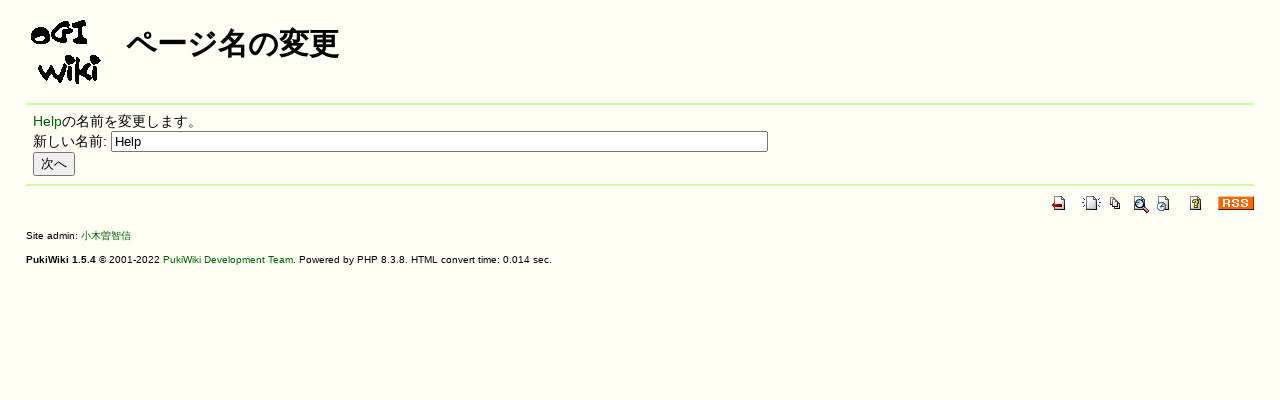

--- FILE ---
content_type: text/css
request_url: https://www.ogiso.net/wiki/skin/pukiwiki.css
body_size: 13475
content:
@charset "UTF-8";

/*!
 * PukiWiki - Yet another WikiWikiWeb clone.
 * Copyright
 *   2002-2021 PukiWiki Development Team
 *   2001-2002 Originally written by yu-ji
 * License: GPL v2 or (at your option) any later version
 *
 * Default CSS
 */

pre, dl, ol, p, blockquote {
  line-height:130%;
}
blockquote {
  margin-left:32px;
}
body,td {
  color:black;
//  background-color:white;
	background-color: #FFFFF5;
//	background-color: #FFF0F5;
  margin-left:2%;
  margin-right:2%;
  font-size:90%;
  font-family:verdana, arial, helvetica, Sans-Serif;
}
textarea {
  box-sizing:border-box;
  max-width:99.5%;
}

a:link {
//  color:#215dc6;
	color: #006400;
  background-color:inherit;
  text-decoration:none;
}
a:active {
//  color:#215dc6;
	background: #98FB98;
	color: #006400;
  background-color:#CCDDEE;
  text-decoration:none;
}
a:visited {
//  color:#a63d21;
	color: #663300;
  background-color:inherit;
  text-decoration:none;
}
a:hover {
//  color:#215dc6;
	background: #98FB98;
	color: #006400;
  background-color:#CCDDEE;
  text-decoration:underline;
}
a.external-link:not(.external-link-silent)::after {
  content:url(../image/external-link.png);
  margin:3px;
}


h1{
	font-size:large;
  font-family:verdana, arial, helvetica, Sans-Serif;
  color:inherit;
//  background-color:#DDEEFF;
	background-color: #CCFF99;
  padding:.3em;
  border:0;
  margin:0 0 .5em 0;
}

h2 {
  font-family:verdana, arial, helvetica, Sans-Serif;
  color:inherit;
//  background-color:#DDEEFF;
	background-color: #CCFF99;
  padding:.3em;
  border:0;
  margin:0 0 .5em 0;
}
h3 {
  font-family:verdana, arial, helvetica, Sans-Serif;
//   border-bottom:3px solid #DDEEFF;
//   border-top:1px solid #DDEEFF;
//   border-left:10px solid #DDEEFF;
//   border-right:5px solid #DDEEFF;
	border-bottom:  3px solid #CCFF99;
	border-top:     1px solid #CCFF99;
	border-left:   10px solid #CCFF99;
	border-right:   5px solid #CCFF99;

  color:inherit;
  background-color:#FFFFFF;
  padding:.3em;
  margin:0 0 .5em 0;
}
h4 {
  font-family:verdana, arial, helvetica, Sans-Serif;
//  border-left:18px solid #DDEEFF;
	border-left:   18px solid #CCFF99;

  color:inherit;
  background-color:#FFFFFF;
  padding:.3em;
  margin:0 0 .5em 0;
}
h5, h6 {
  font-family:verdana, arial, helvetica, Sans-Serif;
  color:inherit;
//  background-color:#DDEEFF;
	background-color:#CCFF99;
  padding:.3em;
  border:0;
  margin:0 0 .5em 0;
}

h1.title {
  font-size:30px;
  font-weight:bold;
  background-color:transparent;
  padding:12px 0 0 0;
  border:0;
  margin:12px 0 0 0;
}

dt {
  font-weight:bold;
  margin-top:1em;
  margin-left:1em;
}

pre {
  border-top:#DDDDEE 1px solid;
  border-bottom:#888899 1px solid;
  border-left:#DDDDEE 1px solid;
  border-right:#888899 1px solid;
  padding:.5em;
  margin-left:1em;
  margin-right:2em;
  white-space:pre-wrap;
  word-wrap:break-word;
  color:black;
  background-color:#F0F8FF;
	font-size:95%;
}

img {
  border:none;
  vertical-align:middle;
}

ul {
  margin-top:.5em;
  margin-bottom:.5em;
  line-height:130%;
}

em {
  font-style:italic;
}

strong {
  font-weight:bold;
}

thead td.style_td,
tfoot td.style_td {
  color:inherit;
//  background-color:#D0D8E0;
	background-color: #EEFFF5;
}
thead th.style_th,
tfoot th.style_th {
  color:inherit;
  background-color:#E0E8F0;
}
.style_table {
  padding:0;
  border:0;
  margin:auto;
  text-align:left;
  color:inherit;
  background-color:#ccd5dd;
}
.style_th {
  padding:5px;
  margin:1px;
  text-align:center;
  color:inherit;
  background-color:#EEEEEE;
}
.style_td {
  padding:5px;
  margin:1px;
  color:inherit;
//  background-color:#EEF5FF;
  background-color:#FFFFFF;
}

ul.list1 {
  list-style-type:disc;
}
ul.list2 {
  list-style-type:circle;
}
ul.list3 {
  list-style-type:square;
}
ol.list1 {
  list-style-type:decimal;
}
ol.list2 {
  list-style-type:lower-roman;
}
ol.list3 {
  list-style-type:lower-alpha;
}

.list-indent1 {
  padding-left:16px;
  margin-left:16px;
}
/* list-indent2,3,4 are used for leaping list level indentation */
.list-indent2 {
  padding-left:32px;
  margin-left:32px;
}
.list-indent3 {
  padding-left:48px;
  margin-left:48px;
}
.list-indent4 {
  padding-left:64px;
  margin-left:64px;
}

div.ie5 {
  text-align:center;
}
span.noexists {
  color:inherit;
  background-color:#FFFACC;
}

.small {
  font-size:80%;
}

.super_index {
  color:#DD3333;
  background-color:inherit;
  font-weight:bold;
  font-size:60%;
  vertical-align:super;
}

a.note_super {
  color:#DD3333;
  background-color:inherit;
  font-weight:bold;
  font-size:60%;
  vertical-align:super;
}

div.jumpmenu {
  font-size:60%;
  text-align:right;
  user-select:none;
}

hr.full_hr {
//  border-style:ridge;
//  border-color:#333333;
	border-style:solid;
	border-color:#CCFF99;
  border-width:1px 0;
}
hr.note_hr {
  width:90%;
  border-style:ridge;
  border-color:#333333;
  border-width:1px 0;
  text-align:center;
  margin:1em auto 0em auto;
}

span.size1 {
  font-size:xx-small;
  line-height:130%;
  text-indent:0;
  display:inline;
}
span.size2 {
  font-size:x-small;
  line-height:130%;
  text-indent:0;
  display:inline;
}
span.size3 {
  font-size:small;
  line-height:130%;
  text-indent:0;
  display:inline;
}
span.size4 {
  font-size:medium;
  line-height:130%;
  text-indent:0;
  display:inline;
}
span.size5 {
  font-size:large;
  line-height:130%;
  text-indent:0;
  display:inline;
}
span.size6 {
  font-size:x-large;
  line-height:130%;
  text-indent:0;
  display:inline;
}
span.size7 {
  font-size:xx-large;
  line-height:130%;
  text-indent:0;
  display:inline;
}

/* html.php/catbody() */
strong.word0 {
  background-color:#FFFF66;
  color:black;
}
strong.word1 {
  background-color:#A0FFFF;
  color:black;
}
strong.word2 {
  background-color:#99FF99;
  color:black;
}
strong.word3 {
  background-color:#FF9999;
  color:black;
}
strong.word4 {
  background-color:#FF66FF;
  color:black;
}
strong.word5 {
  background-color:#880000;
  color:white;
}
strong.word6 {
  background-color:#00AA00;
  color:white;
}
strong.word7 {
  background-color:#886800;
  color:white;
}
strong.word8 {
  background-color:#004699;
  color:white;
}
strong.word9 {
  background-color:#990099;
  color:white;
}

/* html.php/edit_form() */
.edit_form {
  clear:both;
}
.edit_form textarea,.edit_form select {
  width:95%;
}

/* pukiwiki.skin.php */
div#header {
  padding:0;
  margin:0;
  word-break:break-all;
}

div#navigator {
  clear:both;
  padding:4px 0 0 0;
  margin:0;
}

div#contents {
  display:flex;
  flex-flow:row nowrap;
  word-break:break-all;
  overflow-wrap:break-word;
  word-wrap:break-word;
}

div#menubar {
//  min-width:12em;
//  max-width:12em;
  min-width:10em;
  max-width:10em;
  padding:0;
  margin:4px;
  font-size:90%;
  overflow:hidden;
  order:1;
  flex-grow:0;
}
div#menubar ul {
  margin:0 0 0 1em;
  padding:0 0 0 .5em;
}
div#menubar ul li {
  line-height:110%;
}
div#menubar h4 {
  font-size:110%;
}

#rightbar {
  min-width:14em;
  max-width:14em;
  padding:0;
  margin:4px;
  font-size:90%;
  overflow:hidden;
  order:3;
  flex-grow:0;
}
#rightbar ul {
  margin:0 0 0 1em;
  padding:0 0 0 .5em;
}
#rightbar ul li {
  line-height:110%;
}
#rightbar h4 {
  font-size:110%;
}

div#body {
  padding:0;
  margin:0 0 0 .5em;
  max-width:98%;
  order:2;
  flex-grow:1;
}

div#note {
  clear:both;
  padding:0;
  margin:0;
  word-break:break-all;
}
div#attach {
  clear:both;
  padding:0;
  margin:0;
}
div#toolbar {
  clear:both;
  padding:0;
  margin:0;
  text-align:right;
}
div#lastmodified {
  font-size:80%;
  padding:0;
  margin:0;
}
div#related {
  font-size:80%;
  padding:0;
  margin:16px 0 0 0;
}
div#related .page_passage {
  font-size:60%;
}
div#footer {
  font-size:70%;
  padding:0;
  margin:16px 0 0 0;
}
div#banner {
  float:right;
  margin-top:24px;
}
div#preview {
  color:inherit;
  background-color:#F5F8FF;
}
img#logo {
  float:left;
  margin-right:20px;
}

/* aname.inc.php */
.anchor_super {
  font-size:xx-small;
  vertical-align:super;
  margin-left:.5em;
}

/* list.inc.php */
.page_passage {
  font-size:small;
}

/* calendar*.inc.php */
.style_calendar {
  padding:0;
  border:0;
  margin:3px;
  color:inherit;
  background-color:#CCD5DD;
  text-align:center;
}
.style_td_caltop {
  padding:5px;
  margin:1px;
  color:inherit;
  background-color:#EEF5FF;
  font-size:80%;
  text-align:center;
}
.style_td_today {
  padding:5px;
  margin:1px;
  color:inherit;
  background-color:#FFFFDD;
  text-align:center;
}
.style_td_sat {
  padding:5px;
  margin:1px;
  color:inherit;
  background-color:#DDE5FF;
  text-align:center;
}
.style_td_sun {
  padding:5px;
  margin:1px;
  color:inherit;
  background-color:#FFEEEE;
  text-align:center;
}
.style_td_blank {
  padding:5px;
  margin:1px;
  color:inherit;
  background-color:#EEF5FF;
  text-align:center;
}
.style_td_day {
  padding:5px;
  margin:1px;
  color:inherit;
  background-color:#EEF5FF;
  text-align:center;
}
.style_td_week {
  padding:5px;
  margin:1px;
  color:inherit;
  background-color:#DDE5EE;
  font-size:80%;
  font-weight:bold;
  text-align:center;
}

/* calendar_viewer.inc.php */
div.calendar_viewer {
  color:inherit;
  background-color:inherit;
  margin-top:20px;
  margin-bottom:10px;
  padding-bottom:10px;
}
span.calendar_viewer_left {
  color:inherit;
  background-color:inherit;
  float:left;
}
span.calendar_viewer_right {
  color:inherit;
  background-color:inherit;
  float:right;
}

/* clear.inc.php */
.clear {
  margin:0;
  clear:both;
}

/* counter.inc.php */
div.counter {
  font-size:70%;
}

/* diff.inc.php */
span.diff_added {
  color:blue;
  background-color:inherit;
}
span.diff_removed {
  color:red;
  background-color:inherit;
}

/* hr.inc.php */
hr.short_line {
  text-align:center;
  width:80%;
  border-style:solid;
  border-color:#333333;
  border-width:1px 0;
}

/* include.inc.php */
h5.side_label {
  text-align:center;
}

/* navi.inc.php */
ul.navi {
  margin:0;
  padding:0;
  text-align:center;
}
li.navi_none {
  display:block;
  float:none;
}
li.navi_left {
  display:block;
  float:left;
  text-align:left;
}
li.navi_right {
  display:block;
  float:right;
  text-align:right;
}

/* new.inc.php */
span.comment_date {
  font-size:x-small;
}
span.new1 {
  color:red;
  background-color:transparent;
  font-size:x-small;
}
span.new5 {
  color:green;
  background-color:transparent;
  font-size:xx-small;
}

/* comment.inc.php */
._p_comment_form input[name="msg"] {
  max-width:90%;
}

/* pcomment.inc.php */
._p_pcomment_form input[name="msg"] {
  max-width:90%;
}

/* article.inc.php */
._p_article_form input[name="subject"] {
  max-width:82%;
}

/* popular.inc.php */
span.counter {
  font-size:70%;
}

/* ref.inc.php */
div.img_margin {
  margin-left:32px;
  margin-right:32px;
}

/* vote.inc.php */
td.vote_label {
  color:inherit;
  background-color:#FFCCCC;
}
td.vote_td1 {
  color:inherit;
  background-color:#DDE5FF;
}
td.vote_td2 {
  color:inherit;
  background-color:#EEF5FF;
}

/* topicpath.inc.php */
span.topicpath-slash {
  margin:0 0.2em;
}
span.topicpath-top {
  user-select:none;
}

/* bugtrack.inc.php */
tr.bugtrack_list_header th {
  background-color:#ffffcc;
}
tr.bugtrack_list_header th:nth-child(1) {
  min-width: 7em;
}
tr.bugtrack_list_header th:nth-child(2) {
  min-width: 2em;
}
tr.bugtrack_list_header th:nth-child(3) {
  min-width: 4em;
}
tr.bugtrack_list_header th:nth-child(4) {
  min-width: 4em;
}
tr.bugtrack_list_header th:nth-child(5) {
  min-width: 3em;
}
tr.bugtrack_state_proposal td {
  background-color:#ccccff;
}
tr.bugtrack_state_accept td {
  background-color:#ffcc99;
}
tr.bugrack_state_resolved td {
  background-color:#ccffcc;
}
tr.bugtrack_state_pending td {
  background-color:#ffccff;
}
tr.bugtrack_state_cancel td {
  background-color:#cccccc;
}
tr.bugtrack_state_undef td {
  background-color:#ff3333;
}
._p_bugtrack_form input[name="summary"],
._p_bugtrack_form textarea {
  box-sizing:border-box;
  width:35em;
  max-width:99.5%;
}

/* tracker.inc.php */
._p_tracker_form th {
  min-width:5em;
}

/* search2.inc.php  */
.search-result-page-summary {
  font-size:70%;
  color:gray;
  overflow:hidden;
  text-overflow:ellipsis;
  white-space:nowrap;
}

/* Mobile-friendly Responsive layout */
@media (max-width:767px) {
  div#contents {
    flex-flow:column wrap;
  }
  div#menubar {
    width:auto;
    max-width:none;
    font-size:100%;
    order:2;
  }
  div#rightbar {
    width:auto;
    max-width:none;
    font-size:100%;
    order:3;
  }
  div#body {
    order:1;
  }
  div#body img {
    max-width:95%;
    height:auto;
  }

  ._p_tracker_form th,._p_tracker_form td {
    display:block;
    text-align:left !important;
    width:auto !important;
    margin:0;
  }
  ._p_tracker_form td input[type=text],
  ._p_tracker_form td textarea {
    box-sizing:border-box;
    width:99.5%;
  }

  tr.bugtrack_list_header th:nth-child(1) {
    min-width: 4em;
  }
  tr.bugtrack_list_header th:nth-child(2) {
    min-width: 1em;
  }
  tr.bugtrack_list_header th:nth-child(3) {
    min-width: 1em;
  }
  tr.bugtrack_list_header th:nth-child(4) {
    min-width: 3em;
  }
  tr.bugtrack_list_header th:nth-child(5) {
    min-width: 3em;
  }
  ._p_bugtrack_form th,._p_bugtrack_form td {
    display:block;
    text-align:left !important;
    margin:0;
  }
  ._p_bugtrack_form input[name="summary"],
  ._p_bugtrack_form textarea {
    box-sizing:border-box;
    width:99.5%;
  }
}

@media print {
  a:link,
  a:visited {
    text-decoration:underline;
  }
  img#logo,
  div#navigator,
  div#menubar,
  div#rightbar,
  div#related,
  div#attach,
  div#toolbar {
    display:none;
  }
}
